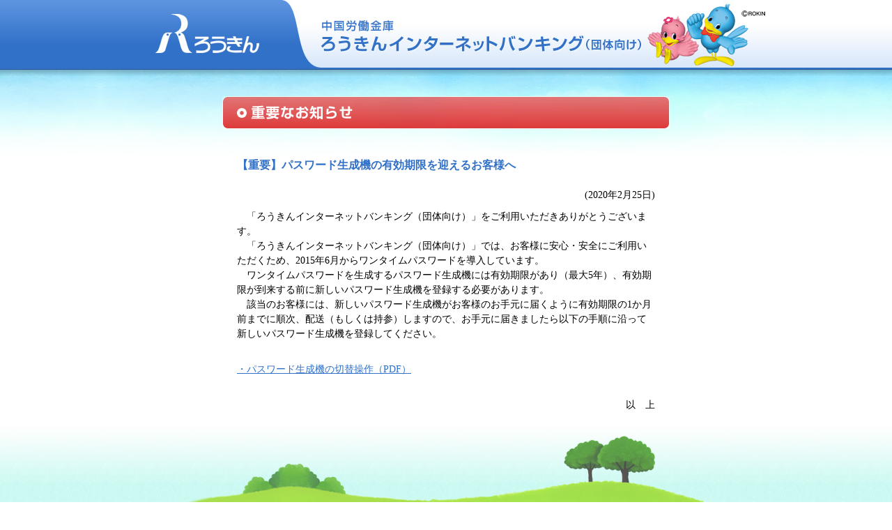

--- FILE ---
content_type: text/html; charset=Shift_JIS
request_url: https://fb.rokin.jp/security_attention/004/?bid=34
body_size: 1265
content:
<!DOCTYPE HTML PUBLIC "-//W3C//DTD HTML 4.01 Transitional//EN" "http://www.w3.org/TR/html4/loose.dtd">
<html lang="ja">
<head>
<meta http-equiv="Content-Type" content="text/html; charset=Shift_JIS">
<meta http-equiv="Content-Style-Type" content="text/css">
<meta http-equiv="Content-Script-Type" content="text/javascript">
<meta name="description" content="">
<meta name="keywords" content="">
<title>中国労働金庫｜ろうきんインターネットバンキング（団体向け）セキュリティ強化に係る重要なお知らせ</title>
<link rel="stylesheet" href="/common/css/import.css" type="text/css" media="screen,print">
<link rel="stylesheet" href="../css/security_attention.css" type="text/css" media="screen,print">
<script type="text/javascript" src="/common/js/jquery.js"></script>
<script type="text/javascript" src="/common/js/default.js"></script>
</head>

<body>
<!-- [ヘッダー] -->
<div id="header"><a href="/?bid=34"><img src="/common/img/hd_logo01.jpg" name="top" alt="ろうきん" width="223" height="100" id="top"></a><img src="/common/img/hd_bid34.jpg" name="top" alt="中国労働金庫 ろうきんインターネットバンキング（団体向け）" width="693" height="100"></div>

<!-- /[ヘッダー] -->


<div id="wrapper">
<div id="container">


<!-- [コンテンツ] -->
<div id="contents">

<div class="tits01">
<div><img src="../img/tit01.jpg" alt="セキュリティ強化に係る重要なお知らせ" width="642" height="47"></div>
<!-- /.tits01 --></div>

<div class="mgt40 contBox01">

<p class="lag01 bold txtBlue01">【重要】パスワード生成機の有効期限を迎えるお客様へ</p>
<div align="right" class="mgt20">(2020年2月25日)</div>
<p class="mgt10">　「ろうきんインターネットバンキング（団体向け）」をご利用いただきありがとうございます。
<br>
　「ろうきんインターネットバンキング（団体向け）」では、お客様に安心・安全にご利用いただくため、2015年6月からワンタイムパスワードを導入しています。
<br>
　ワンタイムパスワードを生成するパスワード生成機には有効期限があり（最大5年）、有効期限が到来する前に新しいパスワード生成機を登録する必要があります。
<br>
　該当のお客様には、新しいパスワード生成機がお客様のお手元に届くように有効期限の1か月前までに順次、配送（もしくは持参）しますので、お手元に届きましたら以下の手順に沿って新しいパスワード生成機を登録してください。
</p>

<div class="mgt30">
    <a href="../../manual/pdf/manual_202102_2.pdf?bid=34">・パスワード生成機の切替操作（PDF）</a>
</div>

<div align="right" class="mgt30">以　上</div>
<!--contB0x1--></div>


<!-- /#contents --></div>
<!-- /[コンテンツ] -->


<div id="pageTop">&nbsp;</div>
<!-- /#container --></div>
<!-- /#wrapper --></div>



<!-- [フッター] -->
<div id="footer">
<div id="ftCopy"><img src="/common/img/ft_copy01.gif" alt="Copyright (C) Rokin, all rights reserved." width="203" height="14"></div>
<!-- /#footer --></div>

<!-- /[フッター] -->



<script type="text/javascript" src="/_Incapsula_Resource?SWJIYLWA=719d34d31c8e3a6e6fffd425f7e032f3&ns=1&cb=139276917" async></script></body>
</html>


--- FILE ---
content_type: text/css
request_url: https://fb.rokin.jp/common/css/import.css
body_size: -117
content:
@import url("default.css");
@import url("layout.css");


--- FILE ---
content_type: text/css
request_url: https://fb.rokin.jp/security_attention/css/security_attention.css
body_size: 446
content:
@charset "Shift_JIS";

/*____________________________________________________________________

	Security_attention 1culmn
____________________________________________________________________*/

.txtRed02 { color: #DE3939;}


#contents {
	margin: 0 auto;
	float: none;
}


/* ========== frame ========== */
.secFrm01_top { background: url(../img/sec_frm_t01.gif) no-repeat left top;}
.secFrm01_bg { background: url(../img/sec_frm_bg01.gif) repeat-y left;}
.secFrm01_btm { background: url(../img/sec_frm_b01.gif) no-repeat left bottom; width: 570px; padding: 10px 15px;}



/* ========== table ========== */
.secTbl01  {
	width: 600px;
	/*border-top: 1px solid #CCCCCC;*/
    border-left: 1px solid #CCCCCC;
    border-collapse: separate;
    border-spacing: 0;
}

.secTbl01 th {
	padding: 6px 6px;
	font-weight:normal;
	border-right: solid 1px #CCCCCC;
	border-bottom: solid 1px #CCCCCC;
	background-color: #F3F3F3;
	font-size: 12px !important;
	text-align: center;
}
.secTbl01 th.bdTgray { border-top: solid 1px #CCCCCC;}

.secTbl01 td {
	padding: 6px 6px;
	border-right: solid 1px #CCCCCC;
	border-bottom: solid 1px #CCCCCC;
	font-size: 12px !important;
	text-align: center;
}
.bdT { border-top: 2px solid #377BD9 !important;}
.bdR { border-right: 2px solid #377BD9 !important;}
.bdB { border-bottom: 2px solid #377BD9 !important;}
.bdL { border-left: 2px solid #377BD9 !important;}

.secTbl01 td.allow01 {
	border: none;
	width: 30px;
	background: url(../img/sec001_allow01.gif) no-repeat center center;
}


.secTbl01 .numList01 th {
  padding: 0 2px 3px 0;
  text-align: left;
  font-weight: normal;
  white-space: nowrap;
  vertical-align: top;
  border: none;
  background: none;
  text-align: left;
}
.secTbl01 .numList01 td {
  padding: 0 0 3px 0;
  vertical-align: top;
  border: none;
  background: none;
  text-align: left;
}

--- FILE ---
content_type: text/css
request_url: https://fb.rokin.jp/common/css/default.css
body_size: 1567
content:
@charset "Shift_JIS";

/*____________________________________________________________________

	Defaults Styles
____________________________________________________________________*/

h1,
h2,
h3,
h4,
h5,
h6,
p,
li {
	margin: 0;
	padding: 0;
}

img {
	border: 0;
}

.bold {
	font-weight: bold;
}

.bU {
	text-decoration: underline;
	font-weight: bold;
}


ul {
	margin: 0;
	padding: 0;
	list-style-type: none;
}


/*____________________________________________________________________

	Link
____________________________________________________________________*/

a:link {   color: #3171C8; text-decoration: underline;}
a:visited {color: #3171C8; text-decoration: underline;}
a:hover {  color: #3171C8; text-decoration: none;}
a:active { color: #3171C8; text-decoration: none;}

.inLink01 { margin: 0 3px;}
.inLink01 img {
	margin-right: 5px;
	vertical-align: middle;
}



/*____________________________________________________________________

	Base Styles
____________________________________________________________________*/

/* ========== Margin ========== */
.mgt3  {margin-top: 3px !important;}
.mgt4  {margin-top: 4px !important;}
.mgt5  {margin-top: 5px !important;}
.mgt6  {margin-top: 6px !important;}
.mgt7  {margin-top: 7px !important;}
.mgt8  {margin-top: 8px !important;}
.mgt10 {margin-top:10px !important;}
.mgt15 {margin-top:15px !important;}
.mgt17 {margin-top:17px !important;}
.mgt20 {margin-top:20px !important;}
.mgt25 {margin-top:25px !important;}
.mgt30 {margin-top:30px !important;}
.mgt35 {margin-top:35px !important;}
.mgt40 {margin-top:40px !important;}

.mgl5  {margin-left: 5px !important;}
.mgl10 {margin-left:10px !important;}
.mgl15 {margin-left:15px !important;}
.mgl20 {margin-left:20px !important;}
.mgl25 {margin-left:25px !important;}
.mgl30 {margin-left:30px !important;}
.mgl70 {margin-left:70px !important;}

.mgl1em  {margin-left: 1em !important;}


.mgb5  {margin-bottom: 5px !important;}
.mgb8  {margin-bottom: 8px !important;}
.mgb10 {margin-bottom:10px !important;}
.mgb15 {margin-bottom:15px !important;}
.mgb20 {margin-bottom:20px !important;}
.mgb25 {margin-bottom:25px !important;}
.mgb30 {margin-bottom:30px !important;}



/* ========== padding ========== */
.pdt5  {padding-top: 5px !important;}
.pdt10 {padding-top:10px !important;}
.pdt15 {padding-top:15px !important;}
.pdt20 {padding-top:20px !important;}
.pdt25 {padding-top:25px !important;}
.pdt30 {padding-top:30px !important;}

.pdl5  {padding-left: 5px !important;}
.pdl10 {padding-left:10px !important;}
.pdl15 {padding-left:15px !important;}
.pdl20 {padding-left:20px !important;}
.pdl25 {padding-left:25px !important;}
.pdl30 {padding-left:30px !important;}


/* ========== Float ========== */
.floatL {float:left;}
.floatR {float:right;}


.alL {text-align:left;}
.alC {text-align:center;}
.alR {text-align:right;}

.vaT {vertical-align:top;}
.vaM {vertical-align:middle;}
.vaB {vertical-align:bottom;}

.nowrap {white-space:nowrap;}


/* ========== Clear ========== */
.clear {
	clear: both;
	background: transparent;
	height: 1px;
	font-size: 1px;
}

/* clearfix */
.clearfix:after{content:".";display:block;height:0;clear:both;visibility:hidden;}
.clearfix{display:block;}
* html .clearfix{height:1%;}
*:first-child+html .clearfix{display:inline-block;}


/* ========== Image Space ========== */
.imgSpace01 {
	font-size: 1px;
	line-height: 1;
}


/*____________________________________________________________________

	Width
____________________________________________________________________*/

.wid50  {width:  50px;}
.wid100 {width: 100px;}
.wid120 {width: 120px;}
.wid150 {width: 150px;}
.wid180 {width: 180px;}
.wid200 {width: 200px;}
.wid250 {width: 250px;}
.wid300 {width: 300px;}
.wid350 {width: 350px;}
.wid400 {width: 400px;}



/*____________________________________________________________________

	Color
____________________________________________________________________*/

.txtRed01    {color: #CC0000;}
.txtYellow01 {color: #FFF567;}
.txtGray01   {color: #999999;}
.txtBlue01   {color: #3171C8;}
.txtBlue02   {color: #7268DC;}
.txtGreen01  {color: #38C2C2;}
.txtGreen02  {color: #91D631;}
.txtOrange01 {color: #FF9500;}
.txtPink01   {color: #F3869A;}
.txtPurple01 {color: #AA6BD2;}
.txtPurple02 {color: #685DD9;}
.txtBrown01  {color: #B4946B;}

/*____________________________________________________________________

	Font Size
____________________________________________________________________*/

body {
	font-size: 14px !important;
	line-height: 1.5 !important;
	font-family: "MS UI Gothic", "Lucida Grande", "ヒラギノ丸ゴ Pro W4",
	             "Osaka", "ＭＳ Ｐゴシック" sans-serif;
}


.xxlag01 {
	font-size: 22px !important;
	line-height: 1.5 !important;
}

.xlag01 {
	font-size: 18px !important;
	line-height: 1.5 !important;
}

.lag01 {
	font-size: 16px !important;
	line-height: 1.5 !important;
}


.mid01 {
	font-size: 14px !important;
	line-height: 1.3 !important;
}

.sml01 {
	font-size: 12px !important;
	line-height: 1.3 !important;
}


/*____________________________________________________________________

	Line
____________________________________________________________________*/

.line01 {
	width: 100%;
	height: 1px;
	font-size: 1px;
	background: transparent url(../img/line01.gif) repeat-x left center;
}


/* ========== Line Dot ========== */
.lineDot01 {
	width: 100%;
	height: 1px;
	font-size: 1px;
	background: transparent url(../img/line_dot01.gif) repeat-x left center;
}


/*____________________________________________________________________

	Arrow
____________________________________________________________________*/

.arrow01 {
	padding-left: 19px;
	text-indent: -19px;
}

.arrow01 img {
	margin-right: 5px;
	vertical-align: middle;
}


/*____________________________________________________________________

	Pdf
____________________________________________________________________*/

.pdf01 {
	padding-left: 21px;
	text-indent: -21px;
}

.pdf01 img {
	margin-right: 5px;
	vertical-align: middle;
}


/*____________________________________________________________________

	Icon
____________________________________________________________________*/

.icon01 {
	margin-right: 5px;
	vertical-align: middle;
}


/*____________________________________________________________________

	List
____________________________________________________________________*/

/* ========== Defaults List ========== */
ul.defList01 li {
	padding-left: 1.0em;
	text-indent: -1.0em;
}


/* ========== Number List ========== */
.numList01 th {
	padding: 0 2px 3px 0;
	text-align: left;
	font-weight: normal;
	white-space:nowrap;
	vertical-align: top;
}

.numList01 td {
	padding: 0 0 3px 0;
	vertical-align: top;
}


/* ========== Dot List ========== */
.dotList01 {
	margin-left:5px;
}
.dotList01 li{
	padding-left:9px;
	line-height:1.4;
	background: transparent url(../img/parts_dot01.gif) no-repeat 0 6px;
}

.dotList01 li.red{
	padding-left:9px;
	color: #CC0000;
	line-height:1.4;
	background: transparent url(../img/parts_dot01-red.gif) no-repeat 0 6px;
}




/*____________________________________________________________________

	Frame
____________________________________________________________________*/

/* ========== Frame ========== */
.defFrm01 {
	padding: 15px 20px;
	border: solid 1px #E0E0E0;
}

.dotFrm01 {
	padding: 15px 20px;
	border: 1px dashed #CCCCCC;
}


/*____________________________________________________________________

	Table
____________________________________________________________________*/


/* ========== Defaults Table ========== */
.defTbl01  {
	border: solid 1px #E0E0E0;
	border-collapse: collapse;
}

.defTbl01 th {
	padding: 15px 20px;
	font-weight:normal;
	text-align:center;
	border: solid 1px #E0E0E0;
	background-color: #F3F3F3;
}

.defTbl01 td {
	padding: 15px 20px;
	border: solid 1px #E0E0E0;
}




--- FILE ---
content_type: text/css
request_url: https://fb.rokin.jp/common/css/layout.css
body_size: 533
content:
@charset "Shift_JIS";

/*____________________________________________________________________

	Main Layout
____________________________________________________________________*/

body {
	width: 100%;
	margin: 0;
	padding: 0;
	color: #000000;
	text-align: center;
	background: transparent url(../img/body_bg01.jpg) repeat-x center top;
}


/*____________________________________________________________________

	Header
____________________________________________________________________*/

#header {
	width: 916px;
	margin: 0 auto;
	text-align: left;
}



/*____________________________________________________________________

	Wrapper
____________________________________________________________________*/

#wrapper {
	width: 100%;
	background: transparent url(../img/wp_bg01.jpg) repeat-x center bottom;
}




/*____________________________________________________________________

	Container
____________________________________________________________________*/

#container {
	width: 916px;
	margin: 38px auto 0 auto;
	text-align: left;
}


/*____________________________________________________________________

	Side
____________________________________________________________________*/

#side {
	width: 234px;
	margin-right: 27px;
	float: left;
}


/* ========== Side Login ========== */
#sideLogin {
	width: 234px;
	text-align: center;
	background: transparent url(../img/side_login_bg01.jpg) no-repeat left top;
}


/* ========== Side Frame ========== */
.sideFrm01 {
	width: 234px;
	text-align: center;
	background: transparent url(../img/side_frm01_bg01.gif) repeat-y left top;
}


/* ========== Side Button ========== */
ul.sideBtn01 li {
	margin-bottom: 3px;
	font-size: 1px !important;
	line-height: 1.0 !important;
}

ul.sideBtn01 li.last {
	margin-bottom: 0;
}

ul.sideBtn02 {
	padding: 0 3px;
}

ul.sideBtn02 li {
	padding-bottom: 3px;
	font-size: 1px !important;
	line-height: 1.0 !important;
	background: transparent url(../img/side_btn_line01.gif) repeat-x left bottom;
}

ul.sideBtn02 li.last {
	padding-bottom: 0;
	background: none;
}


/*____________________________________________________________________

	Contents
____________________________________________________________________*/

#contents {
	width: 642px;
	margin-top: 6px;
	float: left;
}


/*____________________________________________________________________

	Page Top
____________________________________________________________________*/

#pageTop {
	margin: 110px 14px 0 0;
	text-align: right;
}


/*____________________________________________________________________

	Footer
____________________________________________________________________*/

#footer {
	height: 120px;
	background-color: #3171C8;
}

#ftCopy {
	padding-top: 20px;
	text-align: center;

}


/*____________________________________________________________________

	Tits
____________________________________________________________________*/

.tits01 {
	position: relative;
	z-index: 0;
}

.tits01 .btn01 {
	top: 9px;
	left: 515px;
	position: absolute;
	z-index: 1;
}


/*____________________________________________________________________

	contents box
____________________________________________________________________*/

.contBox01 {
	margin-left:  21px;
	margin-right: 21px;
}





















--- FILE ---
content_type: application/javascript
request_url: https://fb.rokin.jp/common/js/default.js
body_size: 40
content:
/* ========== Rollovers ========== */
$(function() {
	var image_cache = new Object();
	$("img.over,input.over").each(function(i) {
		var imgsrc = this.src;
		var dot = this.src.lastIndexOf('.');
		var imgsrc_on = this.src.substr(0, dot) + '_o' + this.src.substr(dot, 4);
		image_cache[this.src] = new Image();
		image_cache[this.src].src = imgsrc_on;

		$(this).hover(
			function() { this.src = imgsrc_on; },
			function() { this.src = imgsrc; }
		);
	});
})
